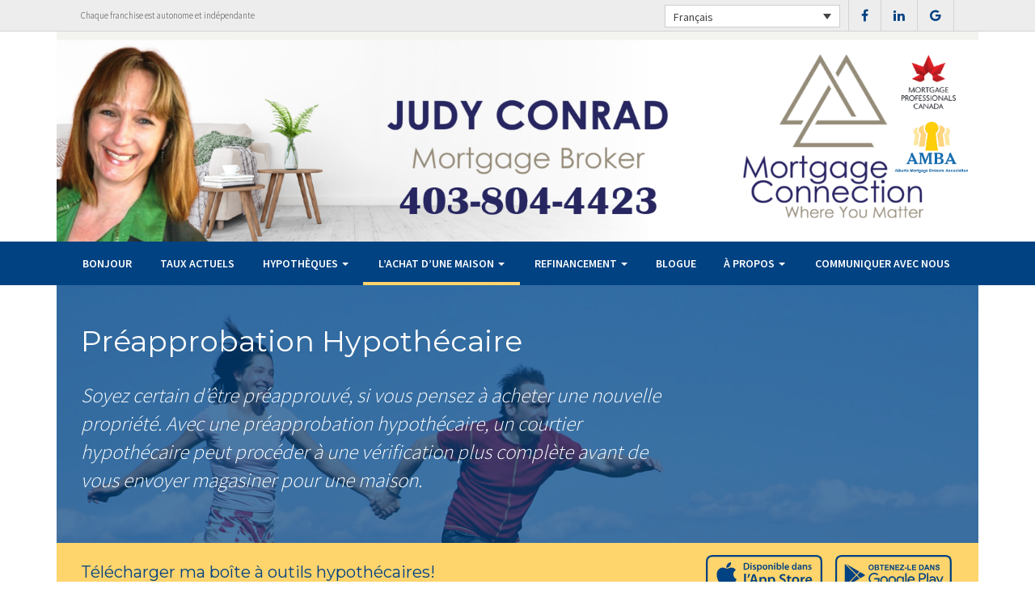

--- FILE ---
content_type: text/html; charset=UTF-8
request_url: https://judyconrad.ca/fr/home-purchase/mortgage-pre-approval/
body_size: 10085
content:
<!DOCTYPE html>
<html lang="fr-FR">
<head>
<meta charset="UTF-8">
<meta name="viewport" content="width=device-width, initial-scale=1">
<title>Préapprobation Hypothécaire - Centres Hypothécaires Dominion</title>
<link href='https://fonts.googleapis.com/css?family=Raleway:500,600,700,800,900,400,300' rel='stylesheet' type='text/css'>
<link href='https://fonts.googleapis.com/css?family=Pacifico' rel='stylesheet' type='text/css'>
<link rel="profile" href="https://gmpg.org/xfn/11">
<link rel="pingback" href="https://judyconrad.ca/xmlrpc.php">

<meta name='robots' content='index, follow, max-image-preview:large, max-snippet:-1, max-video-preview:-1' />
<link rel="alternate" hreflang="en" href="https://judyconrad.ca/home-purchase/mortgage-pre-approval/" />
<link rel="alternate" hreflang="fr" href="https://judyconrad.ca/fr/home-purchase/mortgage-pre-approval/" />

<!-- Open Graph Meta Tags generated by MashShare 4.0.47 - https://mashshare.net -->
<meta property="og:type" content="article" /> 
<meta property="og:title" content="Préapprobation Hypothécaire" />
<meta property="og:description" content="&lt;p&gt;Soyez certain d’être préapprouvé, si vous pensez à acheter une nouvelle propriété. Avec une préapprobation hypothécaire, un courtier hypothécaire peut procéder à une vérification plus complète avant de vous envoyer magasiner pour une maison.&lt;/p&gt;" />
<meta property="og:image" content="https://judyconrad.ca/wp-content/uploads/2016/10/mortgage-preapproval.jpg" />
<meta property="og:url" content="https://judyconrad.ca/fr/home-purchase/mortgage-pre-approval/" />
<meta property="og:site_name" content="Centres Hypothécaires Dominion" />
<meta property="article:published_time" content="2016-10-24T14:43:46-06:00" />
<meta property="article:modified_time" content="2017-01-14T22:46:33-07:00" />
<meta property="og:updated_time" content="2017-01-14T22:46:33-07:00" />
<!-- Open Graph Meta Tags generated by MashShare 4.0.47 - https://www.mashshare.net -->
<!-- Twitter Card generated by MashShare 4.0.47 - https://www.mashshare.net -->
<meta property="og:image:width" content="1200" />
<meta property="og:image:height" content="611" />
<meta name="twitter:card" content="summary_large_image">
<meta name="twitter:title" content="Préapprobation Hypothécaire">
<meta name="twitter:description" content="&lt;p&gt;Soyez certain d’être préapprouvé, si vous pensez à acheter une nouvelle propriété. Avec une préapprobation hypothécaire, un courtier hypothécaire peut procéder à une vérification plus complète avant de vous envoyer magasiner pour une maison.&lt;/p&gt;">
<meta name="twitter:image" content="https://judyconrad.ca/wp-content/uploads/2016/10/mortgage-preapproval.jpg">
<!-- Twitter Card generated by MashShare 4.0.47 - https://www.mashshare.net -->


	<!-- This site is optimized with the Yoast SEO plugin v17.1 - https://yoast.com/wordpress/plugins/seo/ -->
	<link rel="canonical" href="https://judyconrad.ca/fr/home-purchase/mortgage-pre-approval/" />
	<meta property="og:locale" content="fr_FR" />
	<meta property="og:type" content="article" />
	<meta property="og:title" content="Préapprobation Hypothécaire - Centres Hypothécaires Dominion" />
	<meta property="og:description" content="Soyez certain d’être préapprouvé, si vous pensez à acheter une nouvelle propriété. Avec une préapprobation hypothécaire, un courtier hypothécaire peut procéder à une vérification plus complète avant de vous envoyer magasiner pour une maison." />
	<meta property="og:url" content="https://judyconrad.ca/fr/home-purchase/mortgage-pre-approval/" />
	<meta property="og:site_name" content="Centres Hypothécaires Dominion" />
	<meta property="article:modified_time" content="2017-01-15T03:46:33+00:00" />
	<meta property="og:image" content="https://judyconrad.ca/wp-content/uploads/2016/10/mortgage-preapproval.jpg" />
	<meta property="og:image:width" content="1200" />
	<meta property="og:image:height" content="611" />
	<meta name="twitter:card" content="summary" />
	<meta name="twitter:label1" content="Durée de lecture est." />
	<meta name="twitter:data1" content="1 minute" />
	<script type="application/ld+json" class="yoast-schema-graph">{"@context":"https://schema.org","@graph":[{"@type":"WebSite","@id":"https://judyconrad.ca/#website","url":"https://judyconrad.ca/","name":"Centres Hypoth\u00e9caires Dominion","description":"Just another WordPress site","potentialAction":[{"@type":"SearchAction","target":{"@type":"EntryPoint","urlTemplate":"https://judyconrad.ca/?s={search_term_string}"},"query-input":"required name=search_term_string"}],"inLanguage":"fr-FR"},{"@type":"ImageObject","@id":"https://judyconrad.ca/fr/home-purchase/mortgage-pre-approval/#primaryimage","inLanguage":"fr-FR","url":"https://judyconrad.ca/wp-content/uploads/2016/10/mortgage-preapproval.jpg","contentUrl":"https://judyconrad.ca/wp-content/uploads/2016/10/mortgage-preapproval.jpg","width":1200,"height":611},{"@type":"WebPage","@id":"https://judyconrad.ca/fr/home-purchase/mortgage-pre-approval/#webpage","url":"https://judyconrad.ca/fr/home-purchase/mortgage-pre-approval/","name":"Pr\u00e9approbation Hypoth\u00e9caire - Centres Hypoth\u00e9caires Dominion","isPartOf":{"@id":"https://judyconrad.ca/#website"},"primaryImageOfPage":{"@id":"https://judyconrad.ca/fr/home-purchase/mortgage-pre-approval/#primaryimage"},"datePublished":"2016-10-24T18:43:46+00:00","dateModified":"2017-01-15T03:46:33+00:00","breadcrumb":{"@id":"https://judyconrad.ca/fr/home-purchase/mortgage-pre-approval/#breadcrumb"},"inLanguage":"fr-FR","potentialAction":[{"@type":"ReadAction","target":["https://judyconrad.ca/fr/home-purchase/mortgage-pre-approval/"]}]},{"@type":"BreadcrumbList","@id":"https://judyconrad.ca/fr/home-purchase/mortgage-pre-approval/#breadcrumb","itemListElement":[{"@type":"ListItem","position":1,"name":"Home","item":"https://judyconrad.ca/fr/"},{"@type":"ListItem","position":2,"name":"Home Purchase","item":"https://judyconrad.ca/fr/home-purchase/"},{"@type":"ListItem","position":3,"name":"Pr\u00e9approbation Hypoth\u00e9caire"}]}]}</script>
	<!-- / Yoast SEO plugin. -->


<link rel='dns-prefetch' href='//translate.google.com' />
<link rel='dns-prefetch' href='//use.fontawesome.com' />
<link rel='dns-prefetch' href='//s.w.org' />
<link rel="alternate" type="application/rss+xml" title="Centres Hypothécaires Dominion &raquo; Flux" href="https://judyconrad.ca/fr/feed/" />
<link rel="alternate" type="application/rss+xml" title="Centres Hypothécaires Dominion &raquo; Flux des commentaires" href="https://judyconrad.ca/fr/comments/feed/" />
		<script type="text/javascript">
			window._wpemojiSettings = {"baseUrl":"https:\/\/s.w.org\/images\/core\/emoji\/13.1.0\/72x72\/","ext":".png","svgUrl":"https:\/\/s.w.org\/images\/core\/emoji\/13.1.0\/svg\/","svgExt":".svg","source":{"concatemoji":"https:\/\/judyconrad.ca\/wp-includes\/js\/wp-emoji-release.min.js?ver=5.8.1"}};
			!function(e,a,t){var n,r,o,i=a.createElement("canvas"),p=i.getContext&&i.getContext("2d");function s(e,t){var a=String.fromCharCode;p.clearRect(0,0,i.width,i.height),p.fillText(a.apply(this,e),0,0);e=i.toDataURL();return p.clearRect(0,0,i.width,i.height),p.fillText(a.apply(this,t),0,0),e===i.toDataURL()}function c(e){var t=a.createElement("script");t.src=e,t.defer=t.type="text/javascript",a.getElementsByTagName("head")[0].appendChild(t)}for(o=Array("flag","emoji"),t.supports={everything:!0,everythingExceptFlag:!0},r=0;r<o.length;r++)t.supports[o[r]]=function(e){if(!p||!p.fillText)return!1;switch(p.textBaseline="top",p.font="600 32px Arial",e){case"flag":return s([127987,65039,8205,9895,65039],[127987,65039,8203,9895,65039])?!1:!s([55356,56826,55356,56819],[55356,56826,8203,55356,56819])&&!s([55356,57332,56128,56423,56128,56418,56128,56421,56128,56430,56128,56423,56128,56447],[55356,57332,8203,56128,56423,8203,56128,56418,8203,56128,56421,8203,56128,56430,8203,56128,56423,8203,56128,56447]);case"emoji":return!s([10084,65039,8205,55357,56613],[10084,65039,8203,55357,56613])}return!1}(o[r]),t.supports.everything=t.supports.everything&&t.supports[o[r]],"flag"!==o[r]&&(t.supports.everythingExceptFlag=t.supports.everythingExceptFlag&&t.supports[o[r]]);t.supports.everythingExceptFlag=t.supports.everythingExceptFlag&&!t.supports.flag,t.DOMReady=!1,t.readyCallback=function(){t.DOMReady=!0},t.supports.everything||(n=function(){t.readyCallback()},a.addEventListener?(a.addEventListener("DOMContentLoaded",n,!1),e.addEventListener("load",n,!1)):(e.attachEvent("onload",n),a.attachEvent("onreadystatechange",function(){"complete"===a.readyState&&t.readyCallback()})),(n=t.source||{}).concatemoji?c(n.concatemoji):n.wpemoji&&n.twemoji&&(c(n.twemoji),c(n.wpemoji)))}(window,document,window._wpemojiSettings);
		</script>
		<style type="text/css">
img.wp-smiley,
img.emoji {
	display: inline !important;
	border: none !important;
	box-shadow: none !important;
	height: 1em !important;
	width: 1em !important;
	margin: 0 .07em !important;
	vertical-align: -0.1em !important;
	background: none !important;
	padding: 0 !important;
}
</style>
	<link rel='stylesheet' id='siteorigin-panels-front-css'  href='https://judyconrad.ca/wp-content/mu-plugins/wpspagewizard/css/front.css?ver=2.4.17' type='text/css' media='all' />
<link rel='stylesheet' id='wp-block-library-css'  href='https://judyconrad.ca/wp-includes/css/dist/block-library/style.min.css?ver=5.8.1' type='text/css' media='all' />
<link rel='stylesheet' id='google-language-translator-css'  href='https://judyconrad.ca/wp-content/plugins/google-language-translator/css/style.css?ver=6.0.11' type='text/css' media='' />
<link rel='stylesheet' id='mashsb-styles-css'  href='https://judyconrad.ca/wp-content/plugins/mashsharer/assets/css/mashsb.min.css?ver=4.0.47' type='text/css' media='all' />
<style id='mashsb-styles-inline-css' type='text/css'>
.mashsb-count {color:#cccccc;}[class^="mashicon-"] .text, [class*=" mashicon-"] .text{
    text-indent: -9999px !important;
    line-height: 0px;
    display: block;
    }
    [class^="mashicon-"] .text:after, [class*=" mashicon-"] .text:after {
        content: "" !important;
        text-indent: 0;
        font-size:13px;
        display: block !important;
    }
    [class^="mashicon-"], [class*=" mashicon-"] {
        width:25%;
        text-align: center !important;
    }
    [class^="mashicon-"] .icon:before, [class*=" mashicon-"] .icon:before {
        float:none;
        margin-right: 0;
    }
    .mashsb-buttons a{
       margin-right: 3px;
       margin-bottom:3px;
       min-width: 0;
       width: 41px;
    }
    .onoffswitch,
    .onoffswitch-inner:before,
    .onoffswitch-inner:after
    .onoffswitch2,
    .onoffswitch2-inner:before,
    .onoffswitch2-inner:after  {
        margin-right: 0px;
        width: 41px;
        line-height: 41px;
    }
</style>
<link rel='stylesheet' id='video_pres_style-css'  href='https://judyconrad.ca/wp-content/plugins/wps_videos_client/css/video_pres.css?ver=5.8.1' type='text/css' media='all' />
<link rel='stylesheet' id='wpml-legacy-dropdown-0-css'  href='//judyconrad.ca/wp-content/plugins/sitepress-multilingual-cms/templates/language-switchers/legacy-dropdown/style.min.css?ver=1' type='text/css' media='all' />
<style id='wpml-legacy-dropdown-0-inline-css' type='text/css'>
.wpml-ls-statics-shortcode_actions{background-color:#eeeeee;}.wpml-ls-statics-shortcode_actions, .wpml-ls-statics-shortcode_actions .wpml-ls-sub-menu, .wpml-ls-statics-shortcode_actions a {border-color:#cdcdcd;}.wpml-ls-statics-shortcode_actions a {color:#444444;background-color:#ffffff;}.wpml-ls-statics-shortcode_actions a:hover,.wpml-ls-statics-shortcode_actions a:focus {color:#000000;background-color:#eeeeee;}.wpml-ls-statics-shortcode_actions .wpml-ls-current-language>a {color:#444444;background-color:#ffffff;}.wpml-ls-statics-shortcode_actions .wpml-ls-current-language:hover>a, .wpml-ls-statics-shortcode_actions .wpml-ls-current-language>a:focus {color:#000000;background-color:#eeeeee;}
</style>
<link rel='stylesheet' id='wp-pagenavi-css'  href='https://judyconrad.ca/wp-content/mu-plugins/wp-pagenavi/pagenavi-css.css?ver=2.70' type='text/css' media='all' />
<link rel='stylesheet' id='cms-navigation-style-base-css'  href='https://judyconrad.ca/wp-content/plugins/wpml-cms-nav/res/css/cms-navigation-base.css?ver=1.5.5' type='text/css' media='screen' />
<link rel='stylesheet' id='cms-navigation-style-css'  href='https://judyconrad.ca/wp-content/plugins/wpml-cms-nav/res/css/cms-navigation.css?ver=1.5.5' type='text/css' media='screen' />
<link rel='stylesheet' id='starterbs-css-css'  href='https://judyconrad.ca/wp-content/themes/DLCContemporary/css/bootstrap.min.css?ver=3.1.9' type='text/css' media='all' />
<link rel='stylesheet' id='gf-bs3-css-css'  href='https://judyconrad.ca/wp-content/themes/DLCContemporary/css/gravity-forms-bootstrap.css?ver=1.0.2' type='text/css' media='all' />
<link rel='stylesheet' id='base-css-css'  href='https://judyconrad.ca/wp-content/themes/DLCContemporary/css/starterbs.css?ver=4.1' type='text/css' media='all' />
<link rel='stylesheet' id='editor-css-css'  href='https://judyconrad.ca/wp-content/themes/DLCContemporary/css/editor.css?ver=1.0' type='text/css' media='all' />
<link rel='stylesheet' id='owl-carousel-css-css'  href='https://judyconrad.ca/wp-content/themes/DLCContemporary/css/owl.carousel.css?ver=1.0' type='text/css' media='all' />
<link rel='stylesheet' id='owl-theme-css-css'  href='https://judyconrad.ca/wp-content/themes/DLCContemporary/css/owl.theme.default.css?ver=1.0' type='text/css' media='all' />
<link rel='stylesheet' id='widgets-css-css'  href='https://judyconrad.ca/wp-content/themes/DLCContemporary/css/widgets.css?ver=1.0' type='text/css' media='all' />
<link rel='stylesheet' id='parent-style-css'  href='https://judyconrad.ca/wp-content/themes/DLCContemporary/style.css?ver=5.8.1' type='text/css' media='all' />
<link rel='stylesheet' id='child-style-css'  href='https://judyconrad.ca/wp-content/themes/DLCClassic/style.css?ver=5.8.1' type='text/css' media='all' />
<link rel='stylesheet' id='classic-style-css'  href='https://judyconrad.ca/wp-content/themes/DLCClassic/css/classic-style.css?ver=1.1.2' type='text/css' media='all' />
<link rel='stylesheet' id='classic-widgets-css'  href='https://judyconrad.ca/wp-content/themes/DLCClassic/css/classic-widgets.css?ver=1.0.0' type='text/css' media='all' />
<script type='text/javascript' src='https://judyconrad.ca/wp-includes/js/jquery/jquery.min.js?ver=3.6.0' id='jquery-core-js'></script>
<script type='text/javascript' src='https://judyconrad.ca/wp-includes/js/jquery/jquery-migrate.min.js?ver=3.3.2' id='jquery-migrate-js'></script>
<script type='text/javascript' id='mashsb-js-extra'>
/* <![CDATA[ */
var mashsb = {"shares":"0","round_shares":"1","animate_shares":"0","dynamic_buttons":"0","share_url":"https:\/\/judyconrad.ca\/fr\/home-purchase\/mortgage-pre-approval\/","title":"Pr%C3%A9approbation+Hypoth%C3%A9caire","image":"https:\/\/judyconrad.ca\/wp-content\/uploads\/2016\/10\/mortgage-preapproval.jpg","desc":"<p>Soyez certain d\u2019\u00eatre pr\u00e9approuv\u00e9, si vous pensez \u00e0 acheter une nouvelle propri\u00e9t\u00e9. Avec une pr\u00e9approbation hypoth\u00e9caire, un courtier hypoth\u00e9caire peut proc\u00e9der \u00e0 une v\u00e9rification plus compl\u00e8te avant de vous envoyer magasiner pour une maison.<\/p>\n","hashtag":"","subscribe":"content","subscribe_url":"","activestatus":"1","singular":"1","twitter_popup":"1","refresh":"0","nonce":"6a12101df5","postid":"600","servertime":"1768967420","ajaxurl":"https:\/\/judyconrad.ca\/wp-admin\/admin-ajax.php"};
/* ]]> */
</script>
<script type='text/javascript' src='https://judyconrad.ca/wp-content/plugins/mashsharer/assets/js/mashsb.min.js?ver=4.0.47' id='mashsb-js'></script>
<script type='text/javascript' src='//judyconrad.ca/wp-content/plugins/sitepress-multilingual-cms/templates/language-switchers/legacy-dropdown/script.min.js?ver=1' id='wpml-legacy-dropdown-0-js'></script>
<script type='text/javascript' src='https://judyconrad.ca/wp-content/themes/DLCContemporary/js/jquery.js?ver=1.0' id='jquery-js-js'></script>
<script type='text/javascript' src='https://judyconrad.ca/wp-content/plugins/gravityforms/js/jquery.maskedinput.min.js?ver=1.0' id='jquery-maskedinput-js'></script>
<link rel="https://api.w.org/" href="https://judyconrad.ca/fr/wp-json/" /><link rel="alternate" type="application/json" href="https://judyconrad.ca/fr/wp-json/wp/v2/pages/600" /><link rel="EditURI" type="application/rsd+xml" title="RSD" href="https://judyconrad.ca/xmlrpc.php?rsd" />
<link rel="wlwmanifest" type="application/wlwmanifest+xml" href="https://judyconrad.ca/wp-includes/wlwmanifest.xml" /> 
<meta name="generator" content="WordPress 5.8.1" />
<link rel='shortlink' href='https://judyconrad.ca/fr/?p=600' />
<link rel="alternate" type="application/json+oembed" href="https://judyconrad.ca/fr/wp-json/oembed/1.0/embed?url=https%3A%2F%2Fjudyconrad.ca%2Ffr%2Fhome-purchase%2Fmortgage-pre-approval%2F" />
<link rel="alternate" type="text/xml+oembed" href="https://judyconrad.ca/fr/wp-json/oembed/1.0/embed?url=https%3A%2F%2Fjudyconrad.ca%2Ffr%2Fhome-purchase%2Fmortgage-pre-approval%2F&#038;format=xml" />
<meta name="generator" content="WPML ver:4.4.10 stt:1,4;" />
<style type="text/css">#google_language_translator a {display: none !important; }.goog-te-gadget {color:transparent !important;}.goog-te-gadget { font-size:0px !important; }.goog-branding { display:none; }.goog-tooltip {display: none !important;}.goog-tooltip:hover {display: none !important;}.goog-text-highlight {background-color: transparent !important; border: none !important; box-shadow: none !important;}#flags { display:none; }.goog-te-banner-frame{visibility:hidden !important;}body { top:0px !important;}</style><link rel="icon" href="https://judyconrad.ca/wp-content/uploads/2017/01/cropped-DLC_icon-32x32.png" sizes="32x32" />
<link rel="icon" href="https://judyconrad.ca/wp-content/uploads/2017/01/cropped-DLC_icon-192x192.png" sizes="192x192" />
<link rel="apple-touch-icon" href="https://judyconrad.ca/wp-content/uploads/2017/01/cropped-DLC_icon-180x180.png" />
<meta name="msapplication-TileImage" content="https://judyconrad.ca/wp-content/uploads/2017/01/cropped-DLC_icon-270x270.png" />
</head>
<body class="page-template-default page page-id-600 page-child parent-pageid-628">
<div id="page" class="hfeed site">
	    
	<header id="masthead" class="site-header" role="banner">
		<nav class="navbar" role="navigation">
		
			 <div class="top-header">
                
             	<div class="container">
                     <div class="col-md-12">
                         <div class="col-sm-4">
                             <p>Chaque franchise est autonome et indépendante</p>
                         </div>
                                    
                        <div class="col-sm-8">
						
						<ul class="social">
							<div class="visible-mobile">
								<li><a href="tel:"><i class="fa fa-phone-square" aria-hidden="true"></i></a></li>
																<li><a href="mailto:judy@mortgageconnection.ca"><i class="fa fa-envelope" aria-hidden="true"></i></a></li>
															</div>
																					<li><a href="https://www.facebook.com/judyconradmortgagebroker" target="_blank"><i class="fa fa-facebook" aria-hidden="true"></i></a></li>
																					<li><a href="https://www.linkedin.com/in/judyconrad" target="_blank"><i class="fa fa-linkedin" aria-hidden="true"></i></a></li>
																						<li><a href="https://google.com/search?q=Judy+Conrad,+Mortgage+Broker+%7C+Mortgage+Connection&stick=H4sIAAAAAAAA_-NgU1IxqDA1Njc0NzQzSDU2SbRMTE6zMqhIM0tMNTFMSjM0NklONbdYxGrkVZpSqeCcn1eUmKKj4JtfVJKemJ6q4FSUn51apFCDEAEqyUtNLsnMzwMAZvSqVF0AAAA&hl=en&mat=CbHDGv9uuNmSElYB8pgkaCUv5TdtKObpUi52L3QTgLnD5QFJkWRoQsJZ_8-Gt47tQMY-c9yf6Z1TYe9Wh3Yoa1ikIwAVNRpo5qwASY-hBjcXC7yiExygSlS1wiOZNKZPEg&authuser=1" target="_blank"><i class="fa fa-google" aria-hidden="true"></i></a></li>
																																			    
						</ul>	
							
                        
<div
	 class="wpml-ls-statics-shortcode_actions wpml-ls wpml-ls-legacy-dropdown js-wpml-ls-legacy-dropdown" id="lang_sel">
	<ul>

		<li tabindex="0" class="wpml-ls-slot-shortcode_actions wpml-ls-item wpml-ls-item-fr wpml-ls-current-language wpml-ls-last-item wpml-ls-item-legacy-dropdown">
			<a href="#" class="js-wpml-ls-item-toggle wpml-ls-item-toggle lang_sel_sel icl-fr">
                <span class="wpml-ls-native icl_lang_sel_native">Français</span></a>

			<ul class="wpml-ls-sub-menu">
				
					<li class="icl-en wpml-ls-slot-shortcode_actions wpml-ls-item wpml-ls-item-en wpml-ls-first-item">
						<a href="https://judyconrad.ca/home-purchase/mortgage-pre-approval/" class="wpml-ls-link">
                            <span class="wpml-ls-native icl_lang_sel_native" lang="en">English</span><span class="wpml-ls-display icl_lang_sel_translated"><span class="wpml-ls-bracket icl_lang_sel_bracket"> (</span>Anglais<span class="wpml-ls-bracket icl_lang_sel_bracket">)</span></span></a>
					</li>

							</ul>

		</li>

	</ul>
</div>
                        </div>
                     </div>
                </div>
             </div>
             
             <div class="container">
            	<div class="row">
					<div class="col-md-12">
                   		<div class="main-header main-header-image">
                                    
                                                                    <img id="header-custom-image" src="https://judyconrad.ca/wp-content/uploads/2023/03/cropped-Banner-1500x342-1.png" height="auto" width="100%" alt="" />
                                                             
                                <div id="agent-profile-wrapper" class="col-sm-4 col-md-4 header-logo hidden" >    
                                <div class="logo-area">
                                                                        <a href="https://judyconrad.ca/fr/"  rel="home" class="logo" 
                                         style="background-image: url('https://judyconrad.ca/wp-content/themes/DLCClassic/img/tempImages/logo-fr.svg')"></a>
                                    <p>
                                    	 Mortgage Connection
                                    	                                    </p>
                                </div>
                             </div>
                               
                        <div id="agent-profile-info-wrapper" class="col-sm-8 col-md-8 hidden">  

                             
                             <section class="agent-profile">
                                                              	 
                                <div class="profile-image" style="background-image: url('https://media.dominionintranet.ca/emp/images/m12120_1678749906.jpg')">
                                  </div>
                                                                      
                                    <div class="agent-details">
                                        <h2>Judy Conrad, B.Sc.</h2>
                                        <h3>Calgary Mortgage Broker</h3>
                                        
                                        
                                        <div>
                                            <ul>
                                                                                                <li><a href="mailto:judy@mortgageconnection.ca">judy@mortgageconnection.ca</a></li>
                                                												<li>
                                                																											<b>Cell: </b><a href="tel: 403-804-4423">403-804-4423</a>
                                                													</li>
												
												<li>
                                                													</li>
												<li>
																									</li>
                                            </ul>
									 	</div>
																				<div class="app-buttons">
											<a class="google-btn" target="_blank" href="https://dlcapp.ca/id/4797?lang=fr"><div></div></a>
											<a class="apple-btn" target="_blank" href="https://dlcapp.ca/id/4797?lang=fr"><div></div></a>
										</div>
								 	</div>
                                        
                                      
                                </section>

                               
                             </div>
                         </div> 
                       </div> 
                     </div> 
                    </div>  
                 
                     <div class="nav-bar nav-stuck">  
                     	<div class="container">
                        	<div class="row">
                       			<div class="col-sm-12"> 
                            
                                    <div class="navbar-header">
                                        <button type="button" class="navbar-toggle" data-toggle="collapse" data-target=".navbar-collapse">
                                            <span class="icon-bar"></span>
                                            <span class="icon-bar"></span>
                                            <span class="icon-bar"></span>
                                        </button>
                                     </div>
                                    
                                     <div class="navbar-collapse collapse"><ul id="main-menu" class="nav navbar-nav"><li id="menu-item-703" class="menu-item menu-item-type-post_type menu-item-object-page menu-item-home menu-item-703"><a href="https://judyconrad.ca/fr/">BONJOUR</a></li>
<li id="menu-item-1104" class="menu-item menu-item-type-post_type menu-item-object-page menu-item-1104"><a href="https://judyconrad.ca/fr/mortgages/current-rates/">TAUX ACTUELS</a></li>
<li id="menu-item-704" class="menu-item menu-item-type-post_type menu-item-object-page menu-item-has-children dropdown menu-item-704"><a href="https://judyconrad.ca/fr/mortgages/" class="dropdown-toggle" data-toggle="dropdown">HYPOTHÈQUES <b class="caret"></b></a>
<ul class="dropdown-menu">
	<li id="menu-item-705" class="menu-item menu-item-type-post_type menu-item-object-page menu-item-705"><a href="https://judyconrad.ca/fr/mortgages/benefits-of-using-a-mortgage-professional/">Les avantages du professionnel hypothécaire</a></li>
	<li id="menu-item-706" class="menu-item menu-item-type-post_type menu-item-object-page menu-item-706"><a href="https://judyconrad.ca/fr/mortgages/mortgage-professional-cost/">Les Coûts D’un Professionnel Hypothécaire</a></li>
	<li id="menu-item-707" class="menu-item menu-item-type-post_type menu-item-object-page menu-item-707"><a href="https://judyconrad.ca/fr/mortgages/mortgage-renewal/">Renouvellement hypothécaire</a></li>
	<li id="menu-item-708" class="menu-item menu-item-type-post_type menu-item-object-page menu-item-708"><a href="https://judyconrad.ca/fr/mortgages/home-equity/">Valeur Nette de la Propriété</a></li>
	<li id="menu-item-709" class="menu-item menu-item-type-post_type menu-item-object-page menu-item-709"><a href="https://judyconrad.ca/fr/mortgages/mortgage-life-insurance/">Assurance vie Hypothécaire</a></li>
	<li id="menu-item-710" class="menu-item menu-item-type-post_type menu-item-object-page menu-item-710"><a href="https://judyconrad.ca/fr/mortgages/how-to-apply/">Pour présenter une demande</a></li>
</ul>
</li>
<li id="menu-item-711" class="menu-item menu-item-type-post_type menu-item-object-page current-page-ancestor current-menu-ancestor current-menu-parent current-page-parent current_page_parent current_page_ancestor menu-item-has-children dropdown active menu-item-711"><a href="https://judyconrad.ca/fr/home-purchase/" class="dropdown-toggle" data-toggle="dropdown">L&rsquo;ACHAT D&rsquo;UNE MAISON <b class="caret"></b></a>
<ul class="dropdown-menu">
	<li id="menu-item-712" class="menu-item menu-item-type-post_type menu-item-object-page menu-item-712"><a href="https://judyconrad.ca/fr/home-purchase/home-purchase-overview/">Accueil Achat Aperçu</a></li>
	<li id="menu-item-713" class="menu-item menu-item-type-post_type menu-item-object-page current-menu-item page_item page-item-600 current_page_item active menu-item-713 active "><a href="https://judyconrad.ca/fr/home-purchase/mortgage-pre-approval/">Préapprobation Hypothécaire</a></li>
	<li id="menu-item-714" class="menu-item menu-item-type-post_type menu-item-object-page menu-item-714"><a href="https://judyconrad.ca/fr/home-purchase/fixed-rate-vs-variable-rate/">Taux Fixe Vs Taux Variable</a></li>
	<li id="menu-item-715" class="menu-item menu-item-type-post_type menu-item-object-page menu-item-715"><a href="https://judyconrad.ca/fr/home-purchase/understanding-your-credit-report/">Comprendre Votre Rapport De Crédit</a></li>
	<li id="menu-item-716" class="menu-item menu-item-type-post_type menu-item-object-page menu-item-716"><a href="https://judyconrad.ca/fr/home-purchase/determine-the-right-term/">Déterminer La Durée Qui Vous Convient</a></li>
	<li id="menu-item-717" class="menu-item menu-item-type-post_type menu-item-object-page menu-item-717"><a href="https://judyconrad.ca/fr/home-purchase/pay-off-your-mortgage-faster/">Payer Votre Hypothèque Plus Rapidement</a></li>
	<li id="menu-item-718" class="menu-item menu-item-type-post_type menu-item-object-page menu-item-718"><a href="https://judyconrad.ca/fr/home-purchase/self-employed-solutions/">Solutions Pour Travailleurs Autonomes</a></li>
	<li id="menu-item-1103" class="menu-item menu-item-type-post_type menu-item-object-page menu-item-1103"><a href="https://judyconrad.ca/fr/mortgages/current-rates/">TAUX ACTUELS</a></li>
	<li id="menu-item-649" class="menu-item menu-item-type-post_type menu-item-object-page menu-item-649"><a href="https://judyconrad.ca/fr/home-purchase/home-purchase-calculators/">Calculateurs relatifs à l&#8217;achat d&#8217;une propriété</a></li>
</ul>
</li>
<li id="menu-item-719" class="menu-item menu-item-type-post_type menu-item-object-page menu-item-has-children dropdown menu-item-719"><a href="https://judyconrad.ca/fr/refinance/" class="dropdown-toggle" data-toggle="dropdown">REFINANCEMENT <b class="caret"></b></a>
<ul class="dropdown-menu">
	<li id="menu-item-720" class="menu-item menu-item-type-post_type menu-item-object-page menu-item-720"><a href="https://judyconrad.ca/fr/refinance/">A propos de refinancer</a></li>
	<li id="menu-item-721" class="menu-item menu-item-type-post_type menu-item-object-page menu-item-721"><a href="https://judyconrad.ca/fr/refinance/chip/">CHIP</a></li>
	<li id="menu-item-722" class="menu-item menu-item-type-post_type menu-item-object-page menu-item-722"><a href="https://judyconrad.ca/fr/refinance/refinance-calculators/">Calculateurs de refinancement</a></li>
</ul>
</li>
<li id="menu-item-723" class="menu-item menu-item-type-post_type menu-item-object-page menu-item-723"><a href="https://judyconrad.ca/fr/blog/">Blogue</a></li>
<li id="menu-item-724" class="menu-item menu-item-type-post_type menu-item-object-page menu-item-has-children dropdown menu-item-724"><a href="https://judyconrad.ca/fr/about/" class="dropdown-toggle" data-toggle="dropdown">À PROPOS <b class="caret"></b></a>
<ul class="dropdown-menu">
	<li id="menu-item-725" class="menu-item menu-item-type-post_type menu-item-object-page menu-item-725"><a href="https://judyconrad.ca/fr/about/about-dominion-lending-centres/">Aperçu de l’entreprise</a></li>
	<li id="menu-item-1137" class="menu-item menu-item-type-post_type menu-item-object-page menu-item-1137"><a href="https://judyconrad.ca/fr/commercial-leasing/">COMMERCIAL ET CRÉDIT-BAIL</a></li>
	<li id="menu-item-726" class="menu-item menu-item-type-post_type menu-item-object-page menu-item-726"><a href="https://judyconrad.ca/fr/about/lenders-associates/">Prêteurs et Partenaires</a></li>
	<li id="menu-item-727" class="menu-item menu-item-type-post_type menu-item-object-page menu-item-727"><a href="https://judyconrad.ca/fr/about/resources/">Ressources</a></li>
	<li id="menu-item-728" class="menu-item menu-item-type-post_type menu-item-object-page menu-item-728"><a href="https://judyconrad.ca/fr/about/client-testimonials/">Témoignages</a></li>
</ul>
</li>
<li id="menu-item-1205" class="menu-item menu-item-type-post_type menu-item-object-page menu-item-1205"><a href="https://judyconrad.ca/fr/about/contact/">Communiquer avec Nous</a></li>
</ul></div>                                    </div>
                                 </div>
                              </div>
                      </div>
				</div>
			</div>
         </div>
		</nav>
		
	</header>
    
     
	<div id="content" class="site-content">
<section class="main-area internal-pages">
    <div class="container main">
        <div class="col-md-12">
            <div class="row">
                <div class="top-image" style="background-image: url(https://judyconrad.ca/wp-content/uploads/2016/10/mortgage-preapproval.jpg ) !important;">
                    <div class="introduction-area">
                        <h1 class="page-title">Préapprobation Hypothécaire</h1>
                            <p class="introduction-sentence"><p>Soyez certain d’être préapprouvé, si vous pensez à acheter une nouvelle propriété. Avec une préapprobation hypothécaire, un courtier hypothécaire peut procéder à une vérification plus complète avant de vous envoyer magasiner pour une maison.</p>
</p>
                    </div>
                </div>
				
								<section class="app-box">
					<div class="app-buttons">
													<h2>Télécharger ma boîte à outils hypothécaires!</h2>
												<a class="google-btn" target="_blank" href="https://dlcapp.ca/id/4797?lang=fr"><div></div></a>
						<a class="apple-btn" target="_blank" href="https://dlcapp.ca/id/4797?lang=fr"><div></div></a>
					</div>
				</section>
								
            </div>
        </div>
        <div class="col-md-12">
            <div class="row">
                <div class="widget-area">
                    <div class="col-sm-8 content-area">
                        <main id="main" class="site-main" role="main">

                            <!-- Main Content Area -->

                            <div class="main-content-box">
                                <div class="videoWrapper">
<iframe width="640" height="360" src="https://www.youtube.com/embed/FjVJi46A6wQ?rel=0" frameborder="0" allowfullscreen></iframe>
</div>
<blockquote><p>LE PROFESSIONNEL HYPOTHÉCAIRE QUI TRAVAILLE AVEC VOUS LORS DE VOTRE PRÉ-APPROBATION VOUS INDIQUERA CE À QUOI VOUS POUVEZ ACCÉDER, EN CONSIDÉRANT LES CRITÈRES DU PRÊTEUR ET DE L’ASSUREUR, ET COMBIEN VOUS PAYEREZ SUR UNE HYPOTHÈQUE EN PARTICULIER.</p></blockquote>
<p>Les professionnels des centres hypothécaires Dominion peuvent vous garantir un taux d’intérêt entre 60 et 120 jours pendant que vous magasinez pour votre propriété. En assurant un taux, vous êtes assuré d’avoir une hypothèque à ce taux ou même plus bas. Si les taux d’intérêts baissent, votre taux garanti baisse également. Cependant, si les taux d’intérêts augmentent, votre taux garanti restera le même. Vous aurez ainsi le meilleur taux possible durant tout le processus de préapprobation hypothécaire.</p>
<p>Afin d’être préapprouvé, un courtier hypothécaire aura besoin de quelques informations qui lui permettront de déterminer votre pouvoir d’achat. Il pourra vous expliquer les avantages d’une hypothèque à court ou à long terme, les plus récents programmes offerts et quels produits hypothécaires sont considérés comme les plus adaptés à vos besoins. Il évaluera tous les autres coûts que l’achat d’une propriété implique.</p>
<p>La préapprobation hypothécaire est une étape que chaque acheteur potentiel devrait faire avant de magasiner pour une propriété. Une préapprobation peut vous donner la confiance qui vient en sachant quel financement est disponible, et peut vous placer dans une situation favorable par rapport aux acheteurs sans préapprobation.</p>


                                <!-- CALCULATORS -->

                                
                                                                
                                
                                



                                
                                

                                
                                
                                    
                                    
                                                        </main>
                    </div>

                    <div class="hidden-xs col-sm-4 sidebar">
                        <div id='nav_menu' class='widget'><div class="menu-home-purchase-sub-french-container"><ul id="menu-home-purchase-sub-french" class="menu"><li id="menu-item-676" class="menu-item menu-item-type-post_type menu-item-object-page current-page-ancestor current-menu-ancestor current-menu-parent current-page-parent current_page_parent current_page_ancestor menu-item-has-children menu-item-676"><a href="https://judyconrad.ca/fr/home-purchase/">L&rsquo;ACHAT D&rsquo;UNE MAISON</a>
<ul class="sub-menu">
	<li id="menu-item-677" class="menu-item menu-item-type-post_type menu-item-object-page menu-item-677"><a href="https://judyconrad.ca/fr/home-purchase/home-purchase-overview/">Accueil Achat Aperçu</a></li>
	<li id="menu-item-678" class="menu-item menu-item-type-post_type menu-item-object-page current-menu-item page_item page-item-600 current_page_item menu-item-678 active "><a href="https://judyconrad.ca/fr/home-purchase/mortgage-pre-approval/" aria-current="page">Préapprobation Hypothécaire</a></li>
	<li id="menu-item-679" class="menu-item menu-item-type-post_type menu-item-object-page menu-item-679"><a href="https://judyconrad.ca/fr/home-purchase/fixed-rate-vs-variable-rate/">Taux Fixe Vs Taux Variable</a></li>
	<li id="menu-item-680" class="menu-item menu-item-type-post_type menu-item-object-page menu-item-680"><a href="https://judyconrad.ca/fr/home-purchase/understanding-your-credit-report/">Comprendre Votre Rapport De Crédit</a></li>
	<li id="menu-item-681" class="menu-item menu-item-type-post_type menu-item-object-page menu-item-681"><a href="https://judyconrad.ca/fr/home-purchase/determine-the-right-term/">Déterminer La Durée Qui Vous Convient</a></li>
	<li id="menu-item-682" class="menu-item menu-item-type-post_type menu-item-object-page menu-item-682"><a href="https://judyconrad.ca/fr/home-purchase/pay-off-your-mortgage-faster/">Payer Votre Hypothèque Plus Rapidement</a></li>
	<li id="menu-item-683" class="menu-item menu-item-type-post_type menu-item-object-page menu-item-683"><a href="https://judyconrad.ca/fr/home-purchase/self-employed-solutions/">Solutions Pour Travailleurs Autonomes</a></li>
</ul>
</li>
</ul></div></div>                    </div>
                </div>
            </div>
        </div>


</section>

</div>
</div>

	<div class="footer">
   	<footer>
      <div class="container">
     	<div class="top-footer">
        <div class="row">
            	<div class="hidden-xs">
                    <div class="col-sm-3">
                        <div class="menu-mortgages-sub-french-container"><ul id="menu-mortgages-sub-french" class="menu"><li id="menu-item-667" class="menu-item menu-item-type-post_type menu-item-object-page menu-item-has-children menu-item-667"><a href="https://judyconrad.ca/fr/mortgages/">HYPOTHÈQUES</a>
<ul class="sub-menu">
	<li id="menu-item-668" class="menu-item menu-item-type-post_type menu-item-object-page menu-item-668"><a href="https://judyconrad.ca/fr/mortgages/benefits-of-using-a-mortgage-professional/">Les avantages du professionnel hypothécaire</a></li>
	<li id="menu-item-669" class="menu-item menu-item-type-post_type menu-item-object-page menu-item-669"><a href="https://judyconrad.ca/fr/mortgages/mortgage-professional-cost/">Les Coûts D’un Professionnel Hypothécaire</a></li>
	<li id="menu-item-670" class="menu-item menu-item-type-post_type menu-item-object-page menu-item-670"><a href="https://judyconrad.ca/fr/mortgages/mortgage-renewal/">Renouvellement hypothécaire</a></li>
	<li id="menu-item-671" class="menu-item menu-item-type-post_type menu-item-object-page menu-item-671"><a href="https://judyconrad.ca/fr/mortgages/home-equity/">Valeur Nette de la Propriété</a></li>
	<li id="menu-item-672" class="menu-item menu-item-type-post_type menu-item-object-page menu-item-672"><a href="https://judyconrad.ca/fr/mortgages/mortgage-life-insurance/">Assurance vie Hypothécaire</a></li>
	<li id="menu-item-675" class="menu-item menu-item-type-post_type menu-item-object-page menu-item-675"><a href="https://judyconrad.ca/fr/mortgages/how-to-apply/">Pour présenter une demande</a></li>
</ul>
</li>
</ul></div>                    </div>
                
                    <div class="col-sm-2 col-md-3">
                        <div class="menu-home-purchase-sub-french-container"><ul id="menu-home-purchase-sub-french-1" class="menu"><li class="menu-item menu-item-type-post_type menu-item-object-page current-page-ancestor current-menu-ancestor current-menu-parent current-page-parent current_page_parent current_page_ancestor menu-item-has-children menu-item-676"><a href="https://judyconrad.ca/fr/home-purchase/">L&rsquo;ACHAT D&rsquo;UNE MAISON</a>
<ul class="sub-menu">
	<li class="menu-item menu-item-type-post_type menu-item-object-page menu-item-677"><a href="https://judyconrad.ca/fr/home-purchase/home-purchase-overview/">Accueil Achat Aperçu</a></li>
	<li class="menu-item menu-item-type-post_type menu-item-object-page current-menu-item page_item page-item-600 current_page_item menu-item-678 active "><a href="https://judyconrad.ca/fr/home-purchase/mortgage-pre-approval/" aria-current="page">Préapprobation Hypothécaire</a></li>
	<li class="menu-item menu-item-type-post_type menu-item-object-page menu-item-679"><a href="https://judyconrad.ca/fr/home-purchase/fixed-rate-vs-variable-rate/">Taux Fixe Vs Taux Variable</a></li>
	<li class="menu-item menu-item-type-post_type menu-item-object-page menu-item-680"><a href="https://judyconrad.ca/fr/home-purchase/understanding-your-credit-report/">Comprendre Votre Rapport De Crédit</a></li>
	<li class="menu-item menu-item-type-post_type menu-item-object-page menu-item-681"><a href="https://judyconrad.ca/fr/home-purchase/determine-the-right-term/">Déterminer La Durée Qui Vous Convient</a></li>
	<li class="menu-item menu-item-type-post_type menu-item-object-page menu-item-682"><a href="https://judyconrad.ca/fr/home-purchase/pay-off-your-mortgage-faster/">Payer Votre Hypothèque Plus Rapidement</a></li>
	<li class="menu-item menu-item-type-post_type menu-item-object-page menu-item-683"><a href="https://judyconrad.ca/fr/home-purchase/self-employed-solutions/">Solutions Pour Travailleurs Autonomes</a></li>
</ul>
</li>
</ul></div>                        <div class="menu-refinance-sub-french-container"><ul id="menu-refinance-sub-french" class="menu"><li id="menu-item-687" class="menu-item menu-item-type-post_type menu-item-object-page menu-item-has-children menu-item-687"><a href="https://judyconrad.ca/fr/refinance/">REFINANCEMENT</a>
<ul class="sub-menu">
	<li id="menu-item-688" class="menu-item menu-item-type-post_type menu-item-object-page menu-item-688"><a href="https://judyconrad.ca/fr/refinance/chip/">CHIP</a></li>
	<li id="menu-item-689" class="menu-item menu-item-type-post_type menu-item-object-page menu-item-689"><a href="https://judyconrad.ca/fr/refinance/refinance-calculators/">Calculateurs de refinancement</a></li>
</ul>
</li>
</ul></div>                    </div>
                
                    <div class="col-sm-3">
                        <div class="menu-about-sub-french-container"><ul id="menu-about-sub-french" class="menu"><li id="menu-item-692" class="menu-item menu-item-type-post_type menu-item-object-page menu-item-has-children menu-item-692"><a href="https://judyconrad.ca/fr/about/about-dominion-lending-centres/">À PROPOS</a>
<ul class="sub-menu">
	<li id="menu-item-693" class="menu-item menu-item-type-post_type menu-item-object-page menu-item-693"><a href="https://judyconrad.ca/fr/about/client-testimonials/">Témoignages</a></li>
	<li id="menu-item-1136" class="menu-item menu-item-type-post_type menu-item-object-page menu-item-1136"><a href="https://judyconrad.ca/fr/commercial-leasing/">COMMERCIAL ET CRÉDIT-BAIL</a></li>
	<li id="menu-item-695" class="menu-item menu-item-type-post_type menu-item-object-page menu-item-695"><a href="https://judyconrad.ca/fr/about/resources/">Ressources</a></li>
	<li id="menu-item-696" class="menu-item menu-item-type-post_type menu-item-object-page menu-item-696"><a href="https://judyconrad.ca/fr/about/lenders-associates/">Prêteurs et associations</a></li>
	<li id="menu-item-697" class="menu-item menu-item-type-post_type menu-item-object-page menu-item-697"><a href="https://judyconrad.ca/fr/about/contact/">Contactez-nous</a></li>
</ul>
</li>
</ul></div>                    </div>
                </div>
            
              <div class="col-sm-3">
                  <div class="address">
                      <h2>Communiquer avec Nous</h2>

                      <p class="name">Judy Conrad, B.Sc.</p>
                      <p class="title">Calgary Mortgage Broker</p>

                      
                                            <p>200-1055 20 Avenue NW<br />
                          Calgary, AB<br />
                          T2M 1E7, Canada</p>
                      
                    <p>
                                                <b>Courriel: </b><a href="mailto:judy@mortgageconnection.ca">judy@mortgageconnection.ca</a> </br>
                                                                                        <b>Mobile: </b><a href="tel:403-804-4423"> 403-804-4423 </a></br>
                                                                               </p>

                  </div>
            </div>
         </div>
      </div>
    </div>
    
       <div class="btm-footer">
       	<div class="container">
                        <p>&copy; 2026 Centres Hypothécaires Dominion 
                <a href="/fr/terms-of-use/">Conditions d’utilisation</a> | 
                <a href="/fr/privacy-policy/">Politique de confidentialité</a>
            </p>
            
        </div>
       </div>
     </footer>
   </div>
 </div>

<div id="flags" style="display:none" class="size18"><ul id="sortable" class="ui-sortable"><li id="English"><a href="#" title="English" class="nturl notranslate en flag united-states"></a></li></ul></div><div id='glt-footer'><div id="google_language_translator" class="default-language-en"></div></div><script>function GoogleLanguageTranslatorInit() { new google.translate.TranslateElement({pageLanguage: 'en', includedLanguages:'en', autoDisplay: false}, 'google_language_translator');}</script><script type='text/javascript' src='https://judyconrad.ca/wp-content/plugins/google-language-translator/js/scripts.js?ver=6.0.11' id='scripts-js'></script>
<script type='text/javascript' src='//translate.google.com/translate_a/element.js?cb=GoogleLanguageTranslatorInit' id='scripts-google-js'></script>
<script type='text/javascript' src='https://judyconrad.ca/wp-content/plugins/wps_videos_client/js/video_pres.js?ver=1.0' id='video_pres-js'></script>
<script type='text/javascript' src='https://judyconrad.ca/wp-content/themes/DLCContemporary/js/bootstrap.min.js?ver=3.1.1' id='starterbs-js-js'></script>
<script type='text/javascript' src='https://judyconrad.ca/wp-content/themes/DLCContemporary/js/carousel.js?ver=1.0.1' id='carousel-js-js'></script>
<script type='text/javascript' src='https://judyconrad.ca/wp-content/themes/DLCContemporary/js/easing.js?ver=1.0.1' id='easing-js-js'></script>
<script type='text/javascript' src='https://judyconrad.ca/wp-content/themes/DLCContemporary/js/starterbs.js?ver=1.2' id='base-js-js'></script>
<script type='text/javascript' src='https://judyconrad.ca/wp-content/themes/DLCContemporary/js/owl.carousel.js?ver=1.0' id='owl-carousel-js-js'></script>
<script type='text/javascript' src='https://use.fontawesome.com/b876cd329b.js?ver=1.0' id='fontawesome-js-js'></script>
<script type='text/javascript' src='https://judyconrad.ca/wp-includes/js/wp-embed.min.js?ver=5.8.1' id='wp-embed-js'></script>
</body>
</html>

--- FILE ---
content_type: text/css; charset=utf-8
request_url: https://judyconrad.ca/wp-content/themes/DLCClassic/style.css?ver=5.8.1
body_size: 249
content:
/*
 Theme Name:   Dominion Lending Centres - Classic
 Theme URI:    TBD
 Description:  Classic Theme for Dominion Lending Centres Agents
 Author:       604media
 Author URI:   https://dlc.ca
 Template:     DLCContemporary
 Version:      1.0.0
 License:      GNU General Public License v2 or later
 License URI:  http://www.gnu.org/licenses/gpl-2.0.html
 Text Domain:  TBD
*/

--- FILE ---
content_type: text/css; charset=utf-8
request_url: https://judyconrad.ca/wp-content/themes/DLCClassic/css/classic-widgets.css?ver=1.0.0
body_size: 3541
content:
@charset "UTF-8";
/* CSS Document */

.widget{ margin:0 3% 20px 0; border:solid 1px #d3d3d3; background:#fff}
.widget.full{ margin-right:0}
.sidebar .widget{border:solid 1px #d3d3d3}

/* Buttons */

.blue-buttons, #visa-cards a.buttons, #calculators a.buttons, #newsletter .gform_wrapper .gform_footer input[type=submit]{
	background: #0054ad;
    background-image: -webkit-linear-gradient(top, #0054ad, #004186 );
    background-image: -moz-linear-gradient(top, #0054ad, #004186);
    background-image: -ms-linear-gradient(top, #0054ad, #004186);
    background-image: -o-linear-gradient(top, #0054ad, #004186);
    background-image: linear-gradient(to bottom, #0054ad, #004186);
    -webkit-border-radius: 5;
    -moz-border-radius: 5;
    border-radius: 5px;
    color: #fff;
    text-transform: uppercase;
    text-shadow: 1px 1px rgba(0,0,0,0.4);
    font-size: 14px;
    padding: 7px 18px;
    border: solid #0054ad 1px;
    text-decoration: none;
    font-weight: 600;}

.blue-buttons:hover, #visa-cards a.buttons:hover, #calculators a.buttons:hover, #newsletter .gform_wrapper .gform_footer input[type=submit]:hover{
	background: #0054ad;
	color:#CCC;
    background-image: -webkit-linear-gradient(top, #0054ad, #003165 );
    background-image: -moz-linear-gradient(top, #0054ad, #003165);
    background-image: -ms-linear-gradient(top, #0054ad, #003165);
    background-image: -o-linear-gradient(top, #0054ad, #003165d);
    background-image: linear-gradient(to bottom, #0054ad, #003165);
    text-decoration: none;}
	
.internal-pages .widget.half .header, .internal-pages .widget.half .form { width:100%!important}
.internal-pages .widget.half { padding:20px!important}	
	

/* Sizes */
.full{ width:97%}
.two-thirds{ width:63.6666666%}
.half{width:47%}
.third{ width:30.33333%}

/* Current Rates */
	#current-rates.half.widget .rates-block p.block-head {font-size: 13px;}
	#current-rates{ background:#fff;}
	#current-rates h2{ text-transform:none; font-weight:200; color:#363636; font-family: 'Source Sans Pro', sans-serif; font-style:italic;
	font-size:35px; margin-bottom:20px}
	#request-call h3{ color:#fff}
	#current-rates h2:after{ display:none}
	#current-rates ul{color:#363636; }
	#current-rates ul.dlc-rate-table li:nth-of-type(even) ul li:nth-last-child(-n+3) {background: rgba(0,0,0,0.08)}
	#current-rates ul.dlc-rate-table li:nth-of-type(odd) ul li{ background:rgba(0,0,0,0.03)}
	/*#current-rates ul.dlc-rate-table li:nth-of-type(even) ul li:nth-of-type(3){color:#fecc4e}*/
	#current-rates ul.dlc-rate-table li:nth-of-type(odd) ul li:nth-last-child(-n+3) {background: rgba(0,0,0,0.08);}
	#current-rates ul.dlc-rate-table li.rate-head ul li:nth-last-child(-n+3){ color:#004282!important}
	.rates-block {background: rgba(0,0,0,0.03); border: 1px solid #ececec;}
	.rates-block p.block-rate{ font-weight:200}
	.rates-block p.block-head{color:#363636;}
    .rates-disclaimer sub{
        color: #363636;
    }

/* Request a Call */
	#request-call { background:#004282}
	#request-call h2{ text-transform:none; font-weight:200; color:#fff; font-family: 'Source Sans Pro', sans-serif; font-style:italic;
	font-size:35px; margin-bottom:20px}
	#request-call h2:after{ display:none}
	#request-call:before{ background-image:url(../img/widgetImages/telephone.svg); width: 43%; height: 70%; top:15%; right:5%}
	.internal-pages #request-call.widget.half  { padding:20px}
	.internal-pages  #request-call.half.widget .column{ width:100%}
    #request-call .gform_confirmation_message p{color:#fff; font-size:21px}
    #quick-question .gform_confirmation_message {color:#fff; font-size:21px}


/* Visa Cards */
	#visa-cards h2{color:#363636;}
	#visa-cards h2 span{ color:#004282}
	#visa-cards{ background-color:#fff}
	#visa-cards:after { background: rgba(255,255,255,0.85)!important;}


/* Newsletter */
	#newsletter { background:#fff}
	#newsletter .newsletter-image {background-image:url(../img/widgetImages/newsletter.svg);}
	#newsletter h2 {color:#363636;}
	#newsletter p {color:#363636;  font-weight:400; font-size:18px;}
	#newsletter p:after{background:#004282;}
	#newsletter h2 span{color:#004282}
	.internal-pages #newsletter.widget.half { padding:20px}
	
/* LATEST NEWS */
	#latest-news h2{ text-transform:none; font-weight:200; color:#363636; font-family: 'Source Sans Pro', sans-serif; font-style:italic;
	font-size:35px; margin-bottom:20px}
	#latest-news h2:after{ display:none}
	
/* PVS */
	#pvs{ background-image:none; background-color:#004282; padding-top:40px}
	#pvs:after{ background:transparent}
	#pvs.widget h2:before{ background-image:url(../img/widgetImages/pvs.svg); width:90px; height:90px;
	background-size:contain; content:''; display:block; background-repeat:no-repeat; margin:0 auto 15px auto;}
	#pvs.widget p {font-weight:400; font-size:18px;}
	#pvs.widget h2{ font-size:35px; line-height:1.2}

/* Calculators */
	#calculators{  background-color:#fff}
	#calculators .content h2 { font-style:italic; color:#363636;}
	#calculators:after{ background:rgba(255,255,255,0.85)}

/* Quick Question */
	#quick-question{ background-image:none; background-color:#004282;}
	#quick-question .content h2{ font-weight:200; font-style:italic}
	#quick-question .content h2:before{background-image:url(../img/widgetImages/homeowner.svg); width: 140px;
    height: 127px; background-size:contain; content:''; display:block; background-repeat:no-repeat; margin:0 auto 15px auto;}
	#quick-question:after{ display:none;}

/* Contact Form */
	.gform_wrapper .gform_body{ padding-top:20px}
	#show-contact-info { background:rgba(255,255,255,1)}
	.newsletter_checkbox label{ color:#004282}

/* DIFFERENT SIZES */

/* Full Width */

	/* Visa Cards */
		#visa-cards.full.widget{ background-position: top 0px right 0; background-size: contain;}
		
	/* PVS */	
		#pvs.full.widget h2{ font-size:35px; line-height:1.2}
	

/* Two Third Width */

	/* PVS */	
		#pvs.two-thirds.widget h2{ font-size:35px; line-height:1.2}
		
	/* Request a Call */
		#request-call.two-thirds.widget:before{ width:30%; height:50%; top:25%}
			

/* Half Width */

	/* Request a Call */
		#request-call.half.widget:before{ width:30%; height:50%; top:28%}
		.content-area #request-call.half.widget ul {margin: 0;}
	
	/* Sow Editor */
		#sow-editor.half.widget .so-widget-sow-editor {padding: 0;}

	/* Contact Form */
		#gform_widget.half.widget .ginput_right {float: left !important}
		#gform_widget.half.widget .ginput_recaptcha div {transform: scale(0.75); -webkit-transform: scale(0.75); transform-origin: 0 0; -webkit-transform-origin: 0 0;}
		#gform_widget.half.widget .gform_wrapper .contact-form ul.gform_fields li.gfield {padding: 0 !important;}
		.content-area #gform_widget.half.widget ul {margin: 0;}
		

	/* Quick Question */
		.content-area #quick-question.half.widget ul {margin: 0;}

	/* Apply Now */
		#quickfilogix.half.widget .no-filogix {margin-top: 20px;}
		#quickfilogix.half.widget h2 {font-size: 26px;}


/* Third Width */

	/* All */
		.third.widget .g-recaptcha {transform: scale(0.40) !important; -webkit-transform: scale(0.40) !important;}
		.third.widget .blue-buttons, #visa-cards a.buttons, #calculators a.buttons, #newsletter .gform_wrapper .gform_footer input[type=submit] {font-size: 10px;}

	/* Apply Now */
		#apply-now.third.widget {padding: 20px;}
		#apply-now.third.widget a.buttons {font-size: 14px;}

	/* Current Rates */
		#current-rates.third  h2 { font-size:29px}	
		#current-rates.third ul ul li{ font-size:12px}
		#current-rates.third.widget ul ul li {font-size: 10px;}
		#current-rates.third.widget .rates-block   p.block-head	{font-size: 11px;}
		
	/* Request a Call */
		#request-call.third h2 { font-size:28px;}
		#request-call.third h3{font-size:19px}
		#request-call.third.widget:before{ width:25%; height:30%; top:0; left:40px; right:auto}
		#request-call.third .column{ width:100%}
		#request-call.third.widget .column .gform_wrapper{width:100%!important}
		
	/* Newsletter */
		#newsletter.third h2 { font-size:24px; margin-left:15px; width:65%}
		#newsletter.third .newsletter-image { margin-top:0}
		
	/* PVS */
		#pvs.third.widget h2{ font-size:28px;}
		#pvs.third.widget p { font-size:14px; margin-top:7px}

	/* Sow Editor */
		#sow-editor.third.widget .so-widget-sow-editor {padding: 20px;}
		#sow-editor.third.widget p {font-size: 16px;}

	/* Apply Now */
		#quickfilogix.third.widget .no-filogix {margin-top: 10px;}
		#quickfilogix.third.widget {padding: 20px;}
		#quickfilogix.third.widget a.button {font-size: 10px;}

	/* Visa Cards */
		#visa-cards.third.widget {padding: 20px;}

	/* Facebook Widget */
		#facebook_widget.third.widget {padding: 20px;}

	/* Calculators */
		#calculators.third.widget {padding: 20px;}
		#calculators.third.widget h2 {font-size: 20px;}
	
	/* Lenders */
		#lenders.third.widget  {padding: 20px;}
	
	/* Testimonials */
		#testimonial.third.widget  {padding: 20px}
		
	/* Videos */
		#videos.third.widget {padding: 20px}

	/* Contact Form */
		#gform_widget.third.widget .ginput_recaptcha {transform: scale(0.60); -webkit-transform: scale(0.60); transform-origin: 0 0; -webkit-transform-origin: 0 0;}
		.content-area #gform_widget.third.widget ul {margin: 10px;}

	/* Twitter */
		#twitter_widget.third.widget #twitter-inner {overflow: hidden;}

	/* Quick Question */
		#quick-question.third.widget .content h2:before {width: 113px;}

	/* Latest News */
		#latest-news.third.widget {padding: 20px;}
		#latest-news.third.widget h2 {font-size: 28px;}

	/* Nav Menu */
		.content-area #nav_menu ul li {font-size: 14px;}
		

/* Sidebars */

	/* Current Rates */
		.sidebar #current-rates h2{ font-size:26px}	
	
	/* Request a Call */
		.sidebar #request-call.widget h2{ font-size:26px; padding-left:90px}	
		.sidebar #request-call .column { width:100%}
		.sidebar #request-call:before {width: 20%;  height: 65px;  top: 40px; right: auto;left: 40px;}
		.sidebar #request-call.widget .column .gform_wrapper { width: 100%!important;}
		
		
		
	/* Landscape tablets and medium desktops */
	@media (min-width: 992px) and (max-width: 1199px) {
			
		/* Two Thirds */
		
		/* CURRENT RATES */
		#current-rates.half.widget .rates-block {margin: 10px 5px;}
		
		/* Third Width */
		#newsletter.third.widget h2 { width:100%; }
		#newsletter.third .newsletter-image{ margin:0 auto; float:none}
		
		/* CURRENT RATES */
		#current-rates.third.widget ul ul li {font-size: 9px;}
		#current-rates.third.widget ul.dlc-rate-table li.rate-head ul li  {font-size: 8px;}
		}	

@media (max-width: 991px){
 .gform_wrapper .gform_footer input[type=submit],  .gform_wrapper .gform_footer input[type=submit],  .gform_wrapper .gform_footer input[type=submit], .yellow-button, .widget a.buttons, .widget a.buttons, .widget a.buttons{ font-size:12px}
	
	
.half.widget, .third.widget{ width:100%!important}
.two-thirds{ width:97%}

	/* Full Widths */

		/* VISA CARDS */
		#visa-cards.full.widget .content{ width:90%}
		#visa-cards.full.widget {  background-position: top -8px right -50px; background-size: contain;}
	
		/* CONTACT FORM */
		#gform_widget .ginput_right {float: left !important;}


	/* Two Thirds */
		
		/* CALCULATORS */
		#calculators.two-thirds.widget a { font-size:18px}
		
		/* CURRENT RATES */
		#current-rates.two-thirds.widget ul ul li { padding-left:10px}
		
		/* VISA CARDS */
		#visa-cards.two-thirds.widget{background-position: top -8px right -50px; background-size: contain;}
	
	
	/* Half */	
	
		/* CURRENT RATES */
		#current-rates.half.widget  ul ul li{ font-size:15px}
		#current-rates.half ul ul li{ padding-left:10px}
		#current-rates.half h2{ font-size: 29px;}
		
		/* CALCULATORS */
		#calculators.half.widget h2{ color:#363636; font-size:23px!important}
		
		/* VISA CARDS */
		#visa-cards.half.widget{ padding-top:40px}
		#visa-cards.half.widget h2{ font-size:27px!important}
		
		/* REQUEST A CALL */
		#request-call.half h2{ padding-left:0; padding-top:90px; font-size: 28px; text-align: center;}
		#request-call.half h3{ padding-left:0; margin-top:10px; font-size: 19px; text-align: center;}
		#request-call.half p{    font-size: 19px;}
		#request-call.half.widget:before { width: 30%;  height: 15%; left:35%; top:20px}
		#request-call.half.widget .column{ width:100%}
		#request-call.half.widget .column .gform_wrapper{ width:100%!important}
		
		/* PVS */
		#pvs.half.widget h2{ font-size:30px; text-align: center;}
		
		/* PVS */
		#newsletter.half p:after{ margin-bottom:15px}
	
			
	/* Third Width */
	
		/* CURRENT RATES */
		#current-rates.third.widget .dlc-rate-table {margin-top: 10px;}
			
		/* PVS */
		#pvs.third.widget h2{ font-size:30px}
				
		/* CALCULATORS */
		#calculators.third .content h2{ font-size:23px!important}
		#calculators.third .content a{ font-size:14px}
		
		/* REQUEST A CALL */
		#request-call.third h2{ padding-left:0; padding-top:70px}
		#request-call.third h3{ padding-left:0;  margin-top:10px}
		#request-call.third.widget:before { width: 30%;  height: 15%; left:35%; top:20px}
		
		
		/* CURRENT RATES */
		#current-rates.third.widget ul ul li { padding-left:7px}
		
		/* VISA CARDS */
		#visa-cards.third h2{ font-size:27px!important}
		#visa-cards.third a.buttons{ font-size:14px}
		
		/* PVS */
		#newsletter.third p:after{ margin-bottom:15px}
			
}

@media (max-width: 720px) {
	
	/* Third Width */
	
		/* PVS */
		#pvs.third.widget .header { width: 100%;  float: left;}
		#pvs.third.widget .form{width: 100%; margin-left:0}
		
		/* Quick Question */
		#quick-question.third.widget .header, #quick-question.third.widget .form{width: 100%;}
		#quick-question.third.widget h2 { font-size: 27px; }
		#quick-question.third.widget.widget p { font-size:16px}
		
		/* Newsletter */
		#newsletter.third.widget .header, #newsletter.third.widget .form{ width:100%}
		#newsletter.third.widget h2{ font-size: 27px;}
		#newsletter.third p { font-size:14px}
		#newsletter.third p:after{ margin-bottom:10px}
		
	/* Half Width */
		
		/* CURRENT RATES */
		#current-rates.widget .rates-block p.block-head {font-size: 11px!important;}
		#current-rates.widget .rates-block p.block-rate {line-height: 50px!important;}
	
		/* PVS */
		#pvs.half.widget .header { width: 100%;  float: left;}
		#pvs.half.widget .form{width: 100%; margin-left:0}
		
		/* Quick Question */
		#quick-question.half.widget .header, #quick-question.half.widget .form{width: 100%;}
		#quick-question.half.widget h2 { font-size: 27px; }
		#quick-question.half.widget.widget p { font-size:16px}
		
		/* Newsletter */
		#newsletter.half.widget .header, #newsletter.half.widget .form{ width:100%}
		#newsletter.half.widget h2{ font-size: 27px;}
		#newsletter.half p { font-size:14px}
		#newsletter.half p:after{ margin-bottom:10px}
	
	}
	
	
	@media (max-width: 560px) {
		.half.widget, .third.widget { width:97%!important;}
		
		
		/* REQUEST A CALL */
		#request-call.widget:before { width: 30%!important; height: 15%!important; left: 35%!important; top: 20px!important;}
		#request-call .column, #request-call.full.widget .column .gform_wrapper { width: 100%!important; }
		#request-call h2 { padding-left: 0!important; padding-top: 90px!important; font-size:20px!important; text-align:center!important}
		
		/* VISA CARDS */
		#visa-cards.widget h2 {font-size: 27px!important;}
		
		.widget h2 {font-size: 23px!important; text-align:center!important}
		
		/* QUICK QUESTION */
		#ck-question .gform_confirmation_message {color:#fff; font-size:21px}quick-question.widget .header {  width: 100%!important; margin: 0 auto!important;}
		
		/* CURRENT RATES */
		#current-rates.widget .rates-block p.block-rate {font-size: 30px !important;}
		#current-rates.half.widget ul ul li, #current-rates.third.widget ul ul li {font-size: 9px!important;}
		
		/* Apply Now */
		#quickfilogix .no-filogix h2 {text-align: left !important;}

		/* Videos */
		#videos h2 {text-align: left !important;}
		
		/* Lenders */
		#lenders h2 {text-align: left !important;}
		
		/* Sow Editor */
		#sow-editor.half.widget {padding-left: 15px !important; padding-right: 15px !important}

		.contact.widget {padding-left: 0px !important; padding-right: 0px !important; margin-left: -10px; border: none; width: 100%}
}

@media (max-width: 420px) {
	.gform_wrapper .gform_footer input[type=submit], .gform_wrapper .gform_footer input[type=submit], .gform_wrapper .gform_footer input[type=submit], .yellow-button, .widget a.buttons, .widget a.buttons, .widget a.buttons {font-size: 8px;}
	
	/* CONTACT FORM */
	#gform_widget.half.widget .ginput_recaptcha div {transform: scale(0.65); -webkit-transform: scale(0.65); transform-origin: 0 0; -webkit-transform-origin: 0 0;}
	
	/* APPLY NOW */
	#quickfilogix .no-filogix {margin-top: 10px;}
	#quickfilogix .no-filogix h2 {font-size: 20px;}
	
	/* CALCULATORS */
	#calculators.widget a {font-size: 9px;}
	
	/* REQUEST CALL */
	#request-call.full.widget .column .gform_wrapper {width: 100% !important}
}
